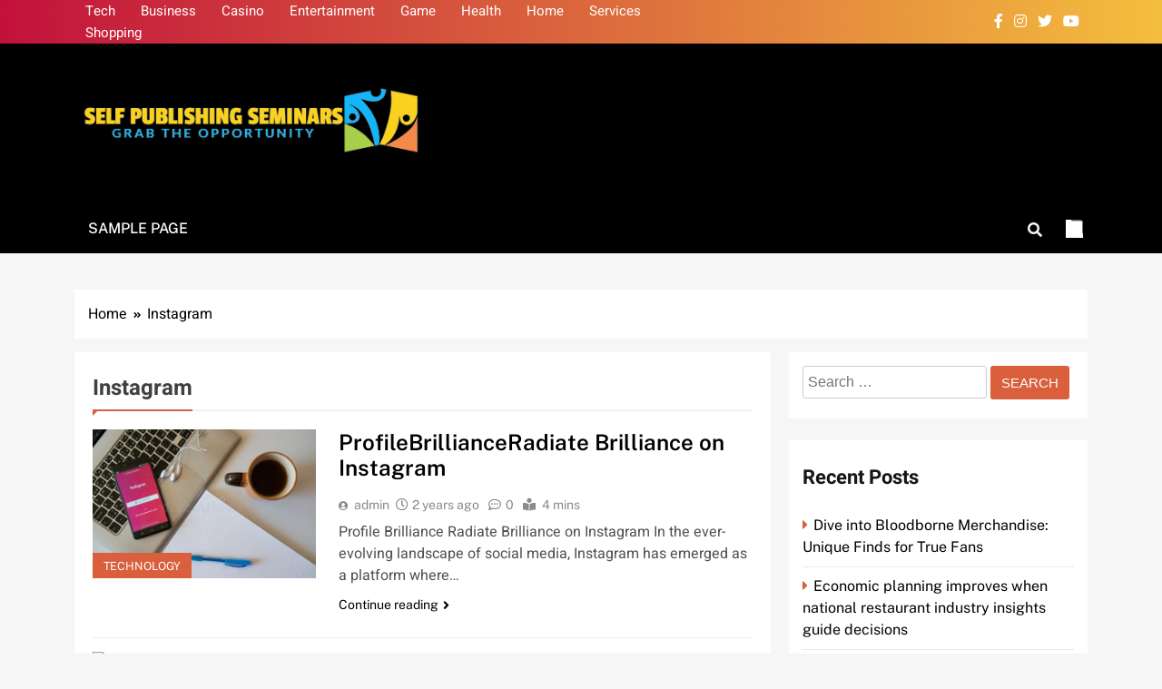

--- FILE ---
content_type: text/html; charset=UTF-8
request_url: https://selfpublishingseminars.com/tag/instagram/
body_size: 8997
content:
<!doctype html>
<html lang="en-US">
<head>
	<meta charset="UTF-8">
	<meta name="viewport" content="width=device-width, initial-scale=1">
	<link rel="profile" href="https://gmpg.org/xfn/11">
	<title>Instagram &#8211; Self Publishing Seminars</title>
<meta name='robots' content='max-image-preview:large' />
<link rel="alternate" type="application/rss+xml" title="Self Publishing Seminars &raquo; Feed" href="https://selfpublishingseminars.com/feed/" />
<link rel="alternate" type="application/rss+xml" title="Self Publishing Seminars &raquo; Instagram Tag Feed" href="https://selfpublishingseminars.com/tag/instagram/feed/" />
<style id='wp-img-auto-sizes-contain-inline-css'>
img:is([sizes=auto i],[sizes^="auto," i]){contain-intrinsic-size:3000px 1500px}
/*# sourceURL=wp-img-auto-sizes-contain-inline-css */
</style>

<style id='wp-emoji-styles-inline-css'>

	img.wp-smiley, img.emoji {
		display: inline !important;
		border: none !important;
		box-shadow: none !important;
		height: 1em !important;
		width: 1em !important;
		margin: 0 0.07em !important;
		vertical-align: -0.1em !important;
		background: none !important;
		padding: 0 !important;
	}
/*# sourceURL=wp-emoji-styles-inline-css */
</style>
<link rel='stylesheet' id='wp-block-library-css' href='https://selfpublishingseminars.com/wp-includes/css/dist/block-library/style.min.css?ver=6.9' media='all' />
<style id='global-styles-inline-css'>
:root{--wp--preset--aspect-ratio--square: 1;--wp--preset--aspect-ratio--4-3: 4/3;--wp--preset--aspect-ratio--3-4: 3/4;--wp--preset--aspect-ratio--3-2: 3/2;--wp--preset--aspect-ratio--2-3: 2/3;--wp--preset--aspect-ratio--16-9: 16/9;--wp--preset--aspect-ratio--9-16: 9/16;--wp--preset--color--black: #000000;--wp--preset--color--cyan-bluish-gray: #abb8c3;--wp--preset--color--white: #ffffff;--wp--preset--color--pale-pink: #f78da7;--wp--preset--color--vivid-red: #cf2e2e;--wp--preset--color--luminous-vivid-orange: #ff6900;--wp--preset--color--luminous-vivid-amber: #fcb900;--wp--preset--color--light-green-cyan: #7bdcb5;--wp--preset--color--vivid-green-cyan: #00d084;--wp--preset--color--pale-cyan-blue: #8ed1fc;--wp--preset--color--vivid-cyan-blue: #0693e3;--wp--preset--color--vivid-purple: #9b51e0;--wp--preset--gradient--vivid-cyan-blue-to-vivid-purple: linear-gradient(135deg,rgb(6,147,227) 0%,rgb(155,81,224) 100%);--wp--preset--gradient--light-green-cyan-to-vivid-green-cyan: linear-gradient(135deg,rgb(122,220,180) 0%,rgb(0,208,130) 100%);--wp--preset--gradient--luminous-vivid-amber-to-luminous-vivid-orange: linear-gradient(135deg,rgb(252,185,0) 0%,rgb(255,105,0) 100%);--wp--preset--gradient--luminous-vivid-orange-to-vivid-red: linear-gradient(135deg,rgb(255,105,0) 0%,rgb(207,46,46) 100%);--wp--preset--gradient--very-light-gray-to-cyan-bluish-gray: linear-gradient(135deg,rgb(238,238,238) 0%,rgb(169,184,195) 100%);--wp--preset--gradient--cool-to-warm-spectrum: linear-gradient(135deg,rgb(74,234,220) 0%,rgb(151,120,209) 20%,rgb(207,42,186) 40%,rgb(238,44,130) 60%,rgb(251,105,98) 80%,rgb(254,248,76) 100%);--wp--preset--gradient--blush-light-purple: linear-gradient(135deg,rgb(255,206,236) 0%,rgb(152,150,240) 100%);--wp--preset--gradient--blush-bordeaux: linear-gradient(135deg,rgb(254,205,165) 0%,rgb(254,45,45) 50%,rgb(107,0,62) 100%);--wp--preset--gradient--luminous-dusk: linear-gradient(135deg,rgb(255,203,112) 0%,rgb(199,81,192) 50%,rgb(65,88,208) 100%);--wp--preset--gradient--pale-ocean: linear-gradient(135deg,rgb(255,245,203) 0%,rgb(182,227,212) 50%,rgb(51,167,181) 100%);--wp--preset--gradient--electric-grass: linear-gradient(135deg,rgb(202,248,128) 0%,rgb(113,206,126) 100%);--wp--preset--gradient--midnight: linear-gradient(135deg,rgb(2,3,129) 0%,rgb(40,116,252) 100%);--wp--preset--font-size--small: 13px;--wp--preset--font-size--medium: 20px;--wp--preset--font-size--large: 36px;--wp--preset--font-size--x-large: 42px;--wp--preset--spacing--20: 0.44rem;--wp--preset--spacing--30: 0.67rem;--wp--preset--spacing--40: 1rem;--wp--preset--spacing--50: 1.5rem;--wp--preset--spacing--60: 2.25rem;--wp--preset--spacing--70: 3.38rem;--wp--preset--spacing--80: 5.06rem;--wp--preset--shadow--natural: 6px 6px 9px rgba(0, 0, 0, 0.2);--wp--preset--shadow--deep: 12px 12px 50px rgba(0, 0, 0, 0.4);--wp--preset--shadow--sharp: 6px 6px 0px rgba(0, 0, 0, 0.2);--wp--preset--shadow--outlined: 6px 6px 0px -3px rgb(255, 255, 255), 6px 6px rgb(0, 0, 0);--wp--preset--shadow--crisp: 6px 6px 0px rgb(0, 0, 0);}:where(.is-layout-flex){gap: 0.5em;}:where(.is-layout-grid){gap: 0.5em;}body .is-layout-flex{display: flex;}.is-layout-flex{flex-wrap: wrap;align-items: center;}.is-layout-flex > :is(*, div){margin: 0;}body .is-layout-grid{display: grid;}.is-layout-grid > :is(*, div){margin: 0;}:where(.wp-block-columns.is-layout-flex){gap: 2em;}:where(.wp-block-columns.is-layout-grid){gap: 2em;}:where(.wp-block-post-template.is-layout-flex){gap: 1.25em;}:where(.wp-block-post-template.is-layout-grid){gap: 1.25em;}.has-black-color{color: var(--wp--preset--color--black) !important;}.has-cyan-bluish-gray-color{color: var(--wp--preset--color--cyan-bluish-gray) !important;}.has-white-color{color: var(--wp--preset--color--white) !important;}.has-pale-pink-color{color: var(--wp--preset--color--pale-pink) !important;}.has-vivid-red-color{color: var(--wp--preset--color--vivid-red) !important;}.has-luminous-vivid-orange-color{color: var(--wp--preset--color--luminous-vivid-orange) !important;}.has-luminous-vivid-amber-color{color: var(--wp--preset--color--luminous-vivid-amber) !important;}.has-light-green-cyan-color{color: var(--wp--preset--color--light-green-cyan) !important;}.has-vivid-green-cyan-color{color: var(--wp--preset--color--vivid-green-cyan) !important;}.has-pale-cyan-blue-color{color: var(--wp--preset--color--pale-cyan-blue) !important;}.has-vivid-cyan-blue-color{color: var(--wp--preset--color--vivid-cyan-blue) !important;}.has-vivid-purple-color{color: var(--wp--preset--color--vivid-purple) !important;}.has-black-background-color{background-color: var(--wp--preset--color--black) !important;}.has-cyan-bluish-gray-background-color{background-color: var(--wp--preset--color--cyan-bluish-gray) !important;}.has-white-background-color{background-color: var(--wp--preset--color--white) !important;}.has-pale-pink-background-color{background-color: var(--wp--preset--color--pale-pink) !important;}.has-vivid-red-background-color{background-color: var(--wp--preset--color--vivid-red) !important;}.has-luminous-vivid-orange-background-color{background-color: var(--wp--preset--color--luminous-vivid-orange) !important;}.has-luminous-vivid-amber-background-color{background-color: var(--wp--preset--color--luminous-vivid-amber) !important;}.has-light-green-cyan-background-color{background-color: var(--wp--preset--color--light-green-cyan) !important;}.has-vivid-green-cyan-background-color{background-color: var(--wp--preset--color--vivid-green-cyan) !important;}.has-pale-cyan-blue-background-color{background-color: var(--wp--preset--color--pale-cyan-blue) !important;}.has-vivid-cyan-blue-background-color{background-color: var(--wp--preset--color--vivid-cyan-blue) !important;}.has-vivid-purple-background-color{background-color: var(--wp--preset--color--vivid-purple) !important;}.has-black-border-color{border-color: var(--wp--preset--color--black) !important;}.has-cyan-bluish-gray-border-color{border-color: var(--wp--preset--color--cyan-bluish-gray) !important;}.has-white-border-color{border-color: var(--wp--preset--color--white) !important;}.has-pale-pink-border-color{border-color: var(--wp--preset--color--pale-pink) !important;}.has-vivid-red-border-color{border-color: var(--wp--preset--color--vivid-red) !important;}.has-luminous-vivid-orange-border-color{border-color: var(--wp--preset--color--luminous-vivid-orange) !important;}.has-luminous-vivid-amber-border-color{border-color: var(--wp--preset--color--luminous-vivid-amber) !important;}.has-light-green-cyan-border-color{border-color: var(--wp--preset--color--light-green-cyan) !important;}.has-vivid-green-cyan-border-color{border-color: var(--wp--preset--color--vivid-green-cyan) !important;}.has-pale-cyan-blue-border-color{border-color: var(--wp--preset--color--pale-cyan-blue) !important;}.has-vivid-cyan-blue-border-color{border-color: var(--wp--preset--color--vivid-cyan-blue) !important;}.has-vivid-purple-border-color{border-color: var(--wp--preset--color--vivid-purple) !important;}.has-vivid-cyan-blue-to-vivid-purple-gradient-background{background: var(--wp--preset--gradient--vivid-cyan-blue-to-vivid-purple) !important;}.has-light-green-cyan-to-vivid-green-cyan-gradient-background{background: var(--wp--preset--gradient--light-green-cyan-to-vivid-green-cyan) !important;}.has-luminous-vivid-amber-to-luminous-vivid-orange-gradient-background{background: var(--wp--preset--gradient--luminous-vivid-amber-to-luminous-vivid-orange) !important;}.has-luminous-vivid-orange-to-vivid-red-gradient-background{background: var(--wp--preset--gradient--luminous-vivid-orange-to-vivid-red) !important;}.has-very-light-gray-to-cyan-bluish-gray-gradient-background{background: var(--wp--preset--gradient--very-light-gray-to-cyan-bluish-gray) !important;}.has-cool-to-warm-spectrum-gradient-background{background: var(--wp--preset--gradient--cool-to-warm-spectrum) !important;}.has-blush-light-purple-gradient-background{background: var(--wp--preset--gradient--blush-light-purple) !important;}.has-blush-bordeaux-gradient-background{background: var(--wp--preset--gradient--blush-bordeaux) !important;}.has-luminous-dusk-gradient-background{background: var(--wp--preset--gradient--luminous-dusk) !important;}.has-pale-ocean-gradient-background{background: var(--wp--preset--gradient--pale-ocean) !important;}.has-electric-grass-gradient-background{background: var(--wp--preset--gradient--electric-grass) !important;}.has-midnight-gradient-background{background: var(--wp--preset--gradient--midnight) !important;}.has-small-font-size{font-size: var(--wp--preset--font-size--small) !important;}.has-medium-font-size{font-size: var(--wp--preset--font-size--medium) !important;}.has-large-font-size{font-size: var(--wp--preset--font-size--large) !important;}.has-x-large-font-size{font-size: var(--wp--preset--font-size--x-large) !important;}
/*# sourceURL=global-styles-inline-css */
</style>

<style id='classic-theme-styles-inline-css'>
/*! This file is auto-generated */
.wp-block-button__link{color:#fff;background-color:#32373c;border-radius:9999px;box-shadow:none;text-decoration:none;padding:calc(.667em + 2px) calc(1.333em + 2px);font-size:1.125em}.wp-block-file__button{background:#32373c;color:#fff;text-decoration:none}
/*# sourceURL=/wp-includes/css/classic-themes.min.css */
</style>
<link rel='stylesheet' id='fontawesome-css' href='https://selfpublishingseminars.com/wp-content/themes/localnews/assets/lib/fontawesome/css/all.min.css?ver=5.15.3' media='all' />
<link rel='stylesheet' id='slick-css' href='https://selfpublishingseminars.com/wp-content/themes/localnews/assets/lib/slick/slick.css?ver=1.8.1' media='all' />
<link rel='stylesheet' id='local-news-typo-fonts-css' href='https://selfpublishingseminars.com/wp-content/fonts/eb4adab74367e31e61b1905ece34dbef.css' media='all' />
<link rel='stylesheet' id='localnews-style-css' href='https://selfpublishingseminars.com/wp-content/themes/localnews/style.css?ver=1.0.17' media='all' />
<style id='localnews-style-inline-css'>
body.ln_main_body{ --ln-global-preset-color-1: #c2113c;}
 body.ln_main_body{ --ln-global-preset-color-2: #f4be3e;}
 body.ln_main_body{ --ln-global-preset-color-3: #d95f3d;}
 body.ln_main_body{ --ln-global-preset-color-4: #000000;}
 body.ln_main_body{ --ln-global-preset-color-5: #545454;}
 body.ln_main_body{ --ln-global-preset-color-6: #333333;}
 body.ln_main_body{ --ln-global-preset-gradient-color-1: linear-gradient(90deg, #c2113c 0%, #f4be3e 100%);}
 body.ln_main_body{ --ln-global-preset-gradient-color-2: linear-gradient(90deg, #ffafbd 0%, #ffc3a0 100%);}
 body.ln_main_body{ --ln-global-preset-gradient-color-3: linear-gradient(90deg, #2193b0 0%, #6dd5ed 100%);}
 body.ln_main_body{ --ln-global-preset-gradient-color-4: linear-gradient(90deg, #cc2b5e 0%, #753a88 100%);}
 body.ln_main_body{ --ln-global-preset-gradient-color-5: linear-gradient(90deg, #ee9ca7 0%, #ffdde1 100%);}
 body.ln_main_body{ --ln-global-preset-gradient-color-6: linear-gradient(90deg, #42275a 0%, #734b6d 100%);}
.ln_font_typography { --header-padding: 35px;} .ln_font_typography { --header-padding-tablet: 30px;} .ln_font_typography { --header-padding-smartphone: 30px;}.ln_font_typography { --site-title-family : Heebo; }
.ln_font_typography { --site-title-weight : 700; }
.ln_font_typography { --site-title-texttransform : capitalize; }
.ln_font_typography { --site-title-textdecoration : none; }
.ln_font_typography { --site-title-size : 45px; }
.ln_font_typography { --site-title-size-tab : 43px; }
.ln_font_typography { --site-title-size-mobile : 40px; }
.ln_font_typography { --site-title-lineheight : 45px; }
.ln_font_typography { --site-title-lineheight-tab : 42px; }
.ln_font_typography { --site-title-lineheight-mobile : 40px; }
.ln_font_typography { --site-title-letterspacing : 0px; }
.ln_font_typography { --site-title-letterspacing-tab : 0px; }
.ln_font_typography { --site-title-letterspacing-mobile : 0px; }
body .site-branding img.custom-logo{ width: 400px; }@media(max-width: 940px) { body .site-branding img.custom-logo{ width: 200px; } }
@media(max-width: 610px) { body .site-branding img.custom-logo{ width: 200px; } }
.ln_main_body { --site-bk-color: #f6f6f6}.ln_font_typography  { --move-to-top-background-color: #d95f3d;}.ln_font_typography  { --move-to-top-background-color-hover : #d95f3d; }.ln_font_typography  { --move-to-top-color: #fff;}.ln_font_typography  { --move-to-top-color-hover : #000; }@media(max-width: 610px) { .ads-banner{ display : block;} }body #ln-scroll-to-top{ padding: 8px 20px 8px 20px; }@media(max-width: 940px) { body #ln-scroll-to-top{ padding: 8px 20px 8px 20px; } }
@media(max-width: 610px) { body #ln-scroll-to-top{ padding: 8px 20px 8px 20px; } }
@media(max-width: 610px) { body #ln-scroll-to-top.show{ display : none;} }body #ln-scroll-to-top{ border: 1px none #000000;}body .menu-section{ border-bottom: 3px none var( --theme-color-red );}body.ln_main_body{ --move-to-top-font-size: 16px;}
body.ln_main_body{ --move-to-top-font-size-tablet: 14px;}
body.ln_main_body{ --move-to-top-font-size-smartphone: 12px;}
body .site-footer.dark_bk{ border-top: 5px solid var( --theme-color-red );} body.ln_main_body{ --theme-color-red: #d95f3d;} body.local_news_dark_mode{ --theme-color-red: #d95f3d;}.ln_font_typography .main-navigation ul.menu ul li, .ln_font_typography  .main-navigation ul.nav-menu ul li, .ln_font_typography .main-navigation ul.menu ul, .ln_font_typography .main-navigation ul.nav-menu ul{ border-color: ;}.ln_font_typography .main-navigation ul.menu ul li, .ln_font_typography  .main-navigation ul.nav-menu ul li, .ln_font_typography .main-navigation ul.menu ul, .ln_font_typography .main-navigation ul.nav-menu ul li{ border-color: ;}
/*# sourceURL=localnews-style-inline-css */
</style>
<link rel='stylesheet' id='local-news-main-style-css' href='https://selfpublishingseminars.com/wp-content/themes/localnews/assets/css/main.css?ver=1.0.17' media='all' />
<link rel='stylesheet' id='local-news-loader-style-css' href='https://selfpublishingseminars.com/wp-content/themes/localnews/assets/css/loader.css?ver=1.0.17' media='all' />
<link rel='stylesheet' id='local-news-responsive-style-css' href='https://selfpublishingseminars.com/wp-content/themes/localnews/assets/css/responsive.css?ver=1.0.17' media='all' />
<script src="https://selfpublishingseminars.com/wp-includes/js/jquery/jquery.min.js?ver=3.7.1" id="jquery-core-js"></script>
<script src="https://selfpublishingseminars.com/wp-includes/js/jquery/jquery-migrate.min.js?ver=3.4.1" id="jquery-migrate-js"></script>
<link rel="https://api.w.org/" href="https://selfpublishingseminars.com/wp-json/" /><link rel="alternate" title="JSON" type="application/json" href="https://selfpublishingseminars.com/wp-json/wp/v2/tags/125" /><link rel="EditURI" type="application/rsd+xml" title="RSD" href="https://selfpublishingseminars.com/xmlrpc.php?rsd" />
<meta name="generator" content="WordPress 6.9" />
		<style type="text/css">
							.site-title {
					position: absolute;
					clip: rect(1px, 1px, 1px, 1px);
					}
									.site-description {
						position: absolute;
						clip: rect(1px, 1px, 1px, 1px);
					}
						</style>
		<link rel="icon" href="https://selfpublishingseminars.com/wp-content/uploads/2023/04/cropped-Grab_The_Opportunity-removebg-preview-32x32.png" sizes="32x32" />
<link rel="icon" href="https://selfpublishingseminars.com/wp-content/uploads/2023/04/cropped-Grab_The_Opportunity-removebg-preview-192x192.png" sizes="192x192" />
<link rel="apple-touch-icon" href="https://selfpublishingseminars.com/wp-content/uploads/2023/04/cropped-Grab_The_Opportunity-removebg-preview-180x180.png" />
<meta name="msapplication-TileImage" content="https://selfpublishingseminars.com/wp-content/uploads/2023/04/cropped-Grab_The_Opportunity-removebg-preview-270x270.png" />
</head>

<body class="archive tag tag-instagram tag-125 wp-custom-logo wp-theme-localnews hfeed local-news-title-one local-news-image-hover--effect-one site-full-width--layout post-layout--one right-sidebar ln_main_body ln_font_typography" itemtype='https://schema.org/Blog' itemscope='itemscope'>
<div id="page" class="site">
	<a class="skip-link screen-reader-text" href="#primary">Skip to content</a>
		
	<header id="masthead" class="site-header layout--default layout--one">
		<div class="top-header"><div class="ln-container"><div class="row">         <div class="top-menu">
				<div class="menu-main-menu-container"><ul id="top-header-menu" class="menu"><li id="menu-item-759" class="menu-item menu-item-type-taxonomy menu-item-object-category menu-item-759"><a href="https://selfpublishingseminars.com/category/tech/">Tech</a></li>
<li id="menu-item-780" class="menu-item menu-item-type-taxonomy menu-item-object-category menu-item-780"><a href="https://selfpublishingseminars.com/category/business/">Business</a></li>
<li id="menu-item-781" class="menu-item menu-item-type-taxonomy menu-item-object-category menu-item-781"><a href="https://selfpublishingseminars.com/category/casino/">Casino</a></li>
<li id="menu-item-782" class="menu-item menu-item-type-taxonomy menu-item-object-category menu-item-782"><a href="https://selfpublishingseminars.com/category/entertainment/">Entertainment</a></li>
<li id="menu-item-783" class="menu-item menu-item-type-taxonomy menu-item-object-category menu-item-783"><a href="https://selfpublishingseminars.com/category/game/">Game</a></li>
<li id="menu-item-784" class="menu-item menu-item-type-taxonomy menu-item-object-category menu-item-784"><a href="https://selfpublishingseminars.com/category/health/">Health</a></li>
<li id="menu-item-785" class="menu-item menu-item-type-taxonomy menu-item-object-category menu-item-785"><a href="https://selfpublishingseminars.com/category/home/">Home</a></li>
<li id="menu-item-786" class="menu-item menu-item-type-taxonomy menu-item-object-category menu-item-786"><a href="https://selfpublishingseminars.com/category/services/">Services</a></li>
<li id="menu-item-787" class="menu-item menu-item-type-taxonomy menu-item-object-category menu-item-787"><a href="https://selfpublishingseminars.com/category/shopping/">Shopping</a></li>
</ul></div>			</div>
              <div class="social-icons-wrap">
           <div class="social-icons">					<a class="social-icon" href="" target="_blank"><i class="fab fa-facebook-f"></i></a>
							<a class="social-icon" href="" target="_blank"><i class="fab fa-instagram"></i></a>
							<a class="social-icon" href="" target="_blank"><i class="fab fa-twitter"></i></a>
							<a class="social-icon" href="" target="_blank"><i class="fab fa-youtube"></i></a>
		</div>        </div>
     </div></div></div>        <div class="main-header">
            <div class="site-branding-section">
                <div class="ln-container">
                    <div class="row">
                                    <div class="site-branding">
                <a href="https://selfpublishingseminars.com/" class="custom-logo-link" rel="home"><img width="443" height="102" src="https://selfpublishingseminars.com/wp-content/uploads/2023/04/Grab_The_Opportunity-removebg-preview.png" class="custom-logo" alt="Self Publishing Seminars" decoding="async" srcset="https://selfpublishingseminars.com/wp-content/uploads/2023/04/Grab_The_Opportunity-removebg-preview.png 443w, https://selfpublishingseminars.com/wp-content/uploads/2023/04/Grab_The_Opportunity-removebg-preview-300x69.png 300w" sizes="(max-width: 443px) 100vw, 443px" /></a>                        <p class="site-title"><a href="https://selfpublishingseminars.com/" rel="home">Self Publishing Seminars</a></p>
                                    <p class="site-description" itemprop="description">Grab The Opportunity</p>
                            </div><!-- .site-branding -->
                     <div class="ads-banner">
                        
            </div><!-- .ads-banner -->
                            </div>
                </div>
            </div>
            <div class="menu-section">
                <div class="ln-container">
                    <div class="row">
                                <nav id="site-navigation" class="main-navigation hover-effect--none">
            <button class="menu-toggle" aria-controls="primary-menu" aria-expanded="false">
                <div id="ln_menu_burger">
                    <span></span>
                    <span></span>
                    <span></span>
                </div>
                <span class="menu_txt">Menu</span></button>
            <div id="header-menu" class="menu"><ul>
<li class="page_item page-item-757"><a href="https://selfpublishingseminars.com/sample-page/">Sample Page</a></li>
</ul></div>
        </nav><!-- #site-navigation -->
                  <div class="search-wrap">
                <button class="search-trigger">
                    <i class="fas fa-search"></i>
                </button>
                <div class="search-form-wrap hide">
                    <form role="search" method="get" class="search-form" action="https://selfpublishingseminars.com/">
				<label>
					<span class="screen-reader-text">Search for:</span>
					<input type="search" class="search-field" placeholder="Search &hellip;" value="" name="s" />
				</label>
				<input type="submit" class="search-submit" value="Search" />
			</form>                </div>
            </div>
                    <div class="mode_toggle_wrap">
                <input class="mode_toggle" type="checkbox">
            </div>
                            </div>
                </div>
            </div>
        </div>
        	</header><!-- #masthead -->

	        <div class="after-header header-layout-banner-two">
            <div class="ln-container">
                <div class="row">
                                    </div>
            </div>
        </div>
        <div id="theme-content">
	        <div class="ln-container">
            <div class="row">
                <div class="local-news-breadcrumb-wrap">
                    <div role="navigation" aria-label="Breadcrumbs" class="breadcrumb-trail breadcrumbs" itemprop="breadcrumb"><ul class="trail-items" itemscope itemtype="http://schema.org/BreadcrumbList"><meta name="numberOfItems" content="2" /><meta name="itemListOrder" content="Ascending" /><li itemprop="itemListElement" itemscope itemtype="http://schema.org/ListItem" class="trail-item trail-begin"><a href="https://selfpublishingseminars.com/" rel="home" itemprop="item"><span itemprop="name">Home</span></a><meta itemprop="position" content="1" /></li><li itemprop="itemListElement" itemscope itemtype="http://schema.org/ListItem" class="trail-item trail-end"><span data-url="https://selfpublishingseminars.com/tag/instagram/" itemprop="item"><span itemprop="name">Instagram</span></span><meta itemprop="position" content="2" /></li></ul></div>                </div>
            </div>
        </div>
    	<main id="primary" class="site-main">
		<div class="ln-container">
           	<div class="row">
			   <div class="secondary-left-sidebar">
									</div>
           		<div class="primary-content">
											<header class="page-header">
							<h1 class="page-title ln-block-title">Instagram</h1>						</header><!-- .page-header -->
						<div class="post-inner-wrapper news-list-wrap">
							<article id="post-911" class="post-911 post type-post status-publish format-standard has-post-thumbnail hentry category-technology tag-instagram">
	<figure class="post-thumb-wrap ">
        <a href="https://selfpublishingseminars.com/profilebrillianceradiate-brilliance-on-instagram/" title="ProfileBrillianceRadiate Brilliance on Instagram">
            <img width="600" height="400" src="https://selfpublishingseminars.com/wp-content/uploads/2023/08/C-52-600x400.jpg" class="attachment-local-news-list size-local-news-list wp-post-image" alt="ProfileBrillianceRadiate Brilliance on Instagram" title="ProfileBrillianceRadiate Brilliance on Instagram" decoding="async" fetchpriority="high" srcset="https://selfpublishingseminars.com/wp-content/uploads/2023/08/C-52-600x400.jpg 600w, https://selfpublishingseminars.com/wp-content/uploads/2023/08/C-52-300x200.jpg 300w, https://selfpublishingseminars.com/wp-content/uploads/2023/08/C-52-768x513.jpg 768w, https://selfpublishingseminars.com/wp-content/uploads/2023/08/C-52.jpg 800w" sizes="(max-width: 600px) 100vw, 600px" />            <ul class="post-categories">
	<li><a href="https://selfpublishingseminars.com/category/technology/" rel="category tag">Technology</a></li></ul>        </a>
    </figure>
    <div class="post-element">
         <h2 class="post-title"><a href="https://selfpublishingseminars.com/profilebrillianceradiate-brilliance-on-instagram/" title="ProfileBrillianceRadiate Brilliance on Instagram">ProfileBrillianceRadiate Brilliance on Instagram</a></h2>
                         
                                    <div class="post-meta">
                                        <span class="byline"> <span class="author vcard"><a class="url fn n author_name" href="https://selfpublishingseminars.com/author/admin/">admin</a></span></span><span class="post-date posted-on published"><a href="https://selfpublishingseminars.com/profilebrillianceradiate-brilliance-on-instagram/" rel="bookmark"><time class="entry-date published" datetime="2023-08-13T14:02:34+00:00">2 years ago</time><time class="updated" datetime="2023-08-17T14:03:32+00:00">2 years ago</time></a></span><span class="post-comment">0</span><span class="read-time">4 mins</span>                                    </div>
                         <div class="post-excerpt"><p>Profile Brilliance Radiate Brilliance on Instagram In the ever-evolving landscape of social media, Instagram has emerged as a platform where&#8230;</p>
</div>
                                    <a class="post-link-button" href="https://selfpublishingseminars.com/profilebrillianceradiate-brilliance-on-instagram/">Continue reading<i class="fas fa-angle-right"></i></a>    </div>
</article><!-- #post-911 --><article id="post-453" class="post-453 post type-post status-publish format-standard has-post-thumbnail hentry category-business tag-instagram">
	<figure class="post-thumb-wrap ">
        <a href="https://selfpublishingseminars.com/unusual-article-offers-you-the-information-on-free-tiktok-fans/" title="Unusual Article Offers You The Information On Free Tiktok Fans">
            <img width="1" height="1" src="https://selfpublishingseminars.com/wp-content/uploads/2022/04/im-13.jpg" class="attachment-local-news-list size-local-news-list wp-post-image" alt="Unusual Article Offers You The Information On Free Tiktok Fans" title="Unusual Article Offers You The Information On Free Tiktok Fans" decoding="async" />            <ul class="post-categories">
	<li><a href="https://selfpublishingseminars.com/category/business/" rel="category tag">Business</a></li></ul>        </a>
    </figure>
    <div class="post-element">
         <h2 class="post-title"><a href="https://selfpublishingseminars.com/unusual-article-offers-you-the-information-on-free-tiktok-fans/" title="Unusual Article Offers You The Information On Free Tiktok Fans">Unusual Article Offers You The Information On Free Tiktok Fans</a></h2>
                         
                                    <div class="post-meta">
                                        <span class="byline"> <span class="author vcard"><a class="url fn n author_name" href="https://selfpublishingseminars.com/author/admin/">admin</a></span></span><span class="post-date posted-on published"><a href="https://selfpublishingseminars.com/unusual-article-offers-you-the-information-on-free-tiktok-fans/" rel="bookmark"><time class="entry-date published updated" datetime="2022-04-13T12:43:47+00:00">4 years ago</time></a></span><span class="post-comment">0</span><span class="read-time">3 mins</span>                                    </div>
                         <div class="post-excerpt"><p>Permits utilizing Power Manager WakeLocks to keep processor from sleeping or display screen from dimming. Permits a utility to write&#8230;</p>
</div>
                                    <a class="post-link-button" href="https://selfpublishingseminars.com/unusual-article-offers-you-the-information-on-free-tiktok-fans/">Continue reading<i class="fas fa-angle-right"></i></a>    </div>
</article><!-- #post-453 --><article id="post-415" class="post-415 post type-post status-publish format-standard has-post-thumbnail hentry category-business tag-instagram">
	<figure class="post-thumb-wrap ">
        <a href="https://selfpublishingseminars.com/free-tiktok-fans-predictions-for-2022/" title="Free Tiktok Fans Predictions For 2022">
            <img width="1" height="1" src="https://selfpublishingseminars.com/wp-content/uploads/2022/03/img-14.jpg" class="attachment-local-news-list size-local-news-list wp-post-image" alt="Free Tiktok Fans Predictions For 2022" title="Free Tiktok Fans Predictions For 2022" decoding="async" />            <ul class="post-categories">
	<li><a href="https://selfpublishingseminars.com/category/business/" rel="category tag">Business</a></li></ul>        </a>
    </figure>
    <div class="post-element">
         <h2 class="post-title"><a href="https://selfpublishingseminars.com/free-tiktok-fans-predictions-for-2022/" title="Free Tiktok Fans Predictions For 2022">Free Tiktok Fans Predictions For 2022</a></h2>
                         
                                    <div class="post-meta">
                                        <span class="byline"> <span class="author vcard"><a class="url fn n author_name" href="https://selfpublishingseminars.com/author/admin/">admin</a></span></span><span class="post-date posted-on published"><a href="https://selfpublishingseminars.com/free-tiktok-fans-predictions-for-2022/" rel="bookmark"><time class="entry-date published updated" datetime="2022-03-26T07:51:41+00:00">4 years ago</time></a></span><span class="post-comment">0</span><span class="read-time">3 mins</span>                                    </div>
                         <div class="post-excerpt"><p>In addition, their primary goal is to ensure that you connect with the right people on Instagram by leveraging their&#8230;</p>
</div>
                                    <a class="post-link-button" href="https://selfpublishingseminars.com/free-tiktok-fans-predictions-for-2022/">Continue reading<i class="fas fa-angle-right"></i></a>    </div>
</article><!-- #post-415 --><article id="post-159" class="post-159 post type-post status-publish format-standard has-post-thumbnail hentry category-entertainment tag-instagram">
	<figure class="post-thumb-wrap ">
        <a href="https://selfpublishingseminars.com/the-fundamentals-of-hack-instagram-that-you-can-gain-from-beginning-today/" title="The Fundamentals Of Hack Instagram That You Can Gain From Beginning Today">
            <img width="1" height="1" src="https://selfpublishingseminars.com/wp-content/uploads/2021/08/img-181.jpg" class="attachment-local-news-list size-local-news-list wp-post-image" alt="The Fundamentals Of Hack Instagram That You Can Gain From Beginning Today" title="The Fundamentals Of Hack Instagram That You Can Gain From Beginning Today" decoding="async" loading="lazy" />            <ul class="post-categories">
	<li><a href="https://selfpublishingseminars.com/category/entertainment/" rel="category tag">Entertainment</a></li></ul>        </a>
    </figure>
    <div class="post-element">
         <h2 class="post-title"><a href="https://selfpublishingseminars.com/the-fundamentals-of-hack-instagram-that-you-can-gain-from-beginning-today/" title="The Fundamentals Of Hack Instagram That You Can Gain From Beginning Today">The Fundamentals Of Hack Instagram That You Can Gain From Beginning Today</a></h2>
                         
                                    <div class="post-meta">
                                        <span class="byline"> <span class="author vcard"><a class="url fn n author_name" href="https://selfpublishingseminars.com/author/admin/">admin</a></span></span><span class="post-date posted-on published"><a href="https://selfpublishingseminars.com/the-fundamentals-of-hack-instagram-that-you-can-gain-from-beginning-today/" rel="bookmark"><time class="entry-date published updated" datetime="2021-07-21T13:38:24+00:00">4 years ago</time></a></span><span class="post-comment">0</span><span class="read-time">4 mins</span>                                    </div>
                         <div class="post-excerpt"><p>Have accessibility to the Spyic control panel? Individuals have reported that after they go into the username, the website motivates&#8230;</p>
</div>
                                    <a class="post-link-button" href="https://selfpublishingseminars.com/the-fundamentals-of-hack-instagram-that-you-can-gain-from-beginning-today/">Continue reading<i class="fas fa-angle-right"></i></a>    </div>
</article><!-- #post-159 -->						</div>
				</div>
				<div class="secondary-sidebar">
					
<aside id="secondary" class="widget-area">
	<section id="search-2" class="widget widget_search"><form role="search" method="get" class="search-form" action="https://selfpublishingseminars.com/">
				<label>
					<span class="screen-reader-text">Search for:</span>
					<input type="search" class="search-field" placeholder="Search &hellip;" value="" name="s" />
				</label>
				<input type="submit" class="search-submit" value="Search" />
			</form></section>
		<section id="recent-posts-2" class="widget widget_recent_entries">
		<h2 class="widget-title">Recent Posts</h2>
		<ul>
											<li>
					<a href="https://selfpublishingseminars.com/dive-into-bloodborne-merchandise-unique-finds-for-true-fans/">Dive into Bloodborne Merchandise: Unique Finds for True Fans</a>
									</li>
											<li>
					<a href="https://selfpublishingseminars.com/economic-planning-improves-when-national-restaurant-industry-insights-guide-decisions/">Economic planning improves when national restaurant industry insights guide decisions</a>
									</li>
											<li>
					<a href="https://selfpublishingseminars.com/mpo500-slot-casino-play-for-everyone/">MPO500 Slot Casino Play for Everyone</a>
									</li>
											<li>
					<a href="https://selfpublishingseminars.com/mpo500-slot-casino-fun-experience/">MPO500 Slot Casino Fun Experience</a>
									</li>
											<li>
					<a href="https://selfpublishingseminars.com/mpo500-slot-games-with-clean-layouts/">MPO500 Slot Games with Clean Layouts</a>
									</li>
					</ul>

		</section><section id="nav_menu-2" class="widget widget_nav_menu"><h2 class="widget-title">Categories</h2><div class="menu-main-menu-container"><ul id="menu-main-menu" class="menu"><li class="menu-item menu-item-type-taxonomy menu-item-object-category menu-item-759"><a href="https://selfpublishingseminars.com/category/tech/">Tech</a></li>
<li class="menu-item menu-item-type-taxonomy menu-item-object-category menu-item-780"><a href="https://selfpublishingseminars.com/category/business/">Business</a></li>
<li class="menu-item menu-item-type-taxonomy menu-item-object-category menu-item-781"><a href="https://selfpublishingseminars.com/category/casino/">Casino</a></li>
<li class="menu-item menu-item-type-taxonomy menu-item-object-category menu-item-782"><a href="https://selfpublishingseminars.com/category/entertainment/">Entertainment</a></li>
<li class="menu-item menu-item-type-taxonomy menu-item-object-category menu-item-783"><a href="https://selfpublishingseminars.com/category/game/">Game</a></li>
<li class="menu-item menu-item-type-taxonomy menu-item-object-category menu-item-784"><a href="https://selfpublishingseminars.com/category/health/">Health</a></li>
<li class="menu-item menu-item-type-taxonomy menu-item-object-category menu-item-785"><a href="https://selfpublishingseminars.com/category/home/">Home</a></li>
<li class="menu-item menu-item-type-taxonomy menu-item-object-category menu-item-786"><a href="https://selfpublishingseminars.com/category/services/">Services</a></li>
<li class="menu-item menu-item-type-taxonomy menu-item-object-category menu-item-787"><a href="https://selfpublishingseminars.com/category/shopping/">Shopping</a></li>
</ul></div></section><section id="block-2" class="widget widget_block"><script type="text/javascript">

</script></section></aside><!-- #secondary -->				</div>
			</div>
		</div>

	</main><!-- #main -->
</div><!-- #theme-content -->
	<footer id="colophon" class="site-footer dark_bk">
		        <div class="bottom-footer">
                    <div class="site-info">
            LocalNews - Modern WordPress Theme. All Rights Reserved  2026..				Free Theme By <a href="https://blazethemes.com/">BlazeThemes</a>.        </div>
             </div>
        	</footer><!-- #colophon -->
	        <div id="ln-scroll-to-top" class="align--right">
            <span class="icon-holder"><i class="fas fa-angle-up"></i></span>
        </div><!-- #ln-scroll-to-top -->
    </div><!-- #page -->

<script type="speculationrules">
{"prefetch":[{"source":"document","where":{"and":[{"href_matches":"/*"},{"not":{"href_matches":["/wp-*.php","/wp-admin/*","/wp-content/uploads/*","/wp-content/*","/wp-content/plugins/*","/wp-content/themes/localnews/*","/*\\?(.+)"]}},{"not":{"selector_matches":"a[rel~=\"nofollow\"]"}},{"not":{"selector_matches":".no-prefetch, .no-prefetch a"}}]},"eagerness":"conservative"}]}
</script>
<script src="https://selfpublishingseminars.com/wp-content/themes/localnews/assets/lib/slick/slick.min.js?ver=1.8.1" id="slick-js"></script>
<script src="https://selfpublishingseminars.com/wp-content/themes/localnews/assets/lib/js-marquee/jquery.marquee.min.js?ver=1.6.0" id="js-marquee-js"></script>
<script src="https://selfpublishingseminars.com/wp-content/themes/localnews/assets/js/navigation.js?ver=1.0.17" id="local-news-navigation-js"></script>
<script id="local-news-theme-js-extra">
var localNewsObject = {"_wpnonce":"dd550882c5","ajaxUrl":"https://selfpublishingseminars.com/wp-admin/admin-ajax.php","stt":"1","stickey_header":"1"};
//# sourceURL=local-news-theme-js-extra
</script>
<script src="https://selfpublishingseminars.com/wp-content/themes/localnews/assets/js/theme.js?ver=1.0.17" id="local-news-theme-js"></script>
<script src="https://selfpublishingseminars.com/wp-content/themes/localnews/assets/lib/waypoint/jquery.waypoint.min.js?ver=4.0.1" id="waypoint-js"></script>
<script id="wp-emoji-settings" type="application/json">
{"baseUrl":"https://s.w.org/images/core/emoji/17.0.2/72x72/","ext":".png","svgUrl":"https://s.w.org/images/core/emoji/17.0.2/svg/","svgExt":".svg","source":{"concatemoji":"https://selfpublishingseminars.com/wp-includes/js/wp-emoji-release.min.js?ver=6.9"}}
</script>
<script type="module">
/*! This file is auto-generated */
const a=JSON.parse(document.getElementById("wp-emoji-settings").textContent),o=(window._wpemojiSettings=a,"wpEmojiSettingsSupports"),s=["flag","emoji"];function i(e){try{var t={supportTests:e,timestamp:(new Date).valueOf()};sessionStorage.setItem(o,JSON.stringify(t))}catch(e){}}function c(e,t,n){e.clearRect(0,0,e.canvas.width,e.canvas.height),e.fillText(t,0,0);t=new Uint32Array(e.getImageData(0,0,e.canvas.width,e.canvas.height).data);e.clearRect(0,0,e.canvas.width,e.canvas.height),e.fillText(n,0,0);const a=new Uint32Array(e.getImageData(0,0,e.canvas.width,e.canvas.height).data);return t.every((e,t)=>e===a[t])}function p(e,t){e.clearRect(0,0,e.canvas.width,e.canvas.height),e.fillText(t,0,0);var n=e.getImageData(16,16,1,1);for(let e=0;e<n.data.length;e++)if(0!==n.data[e])return!1;return!0}function u(e,t,n,a){switch(t){case"flag":return n(e,"\ud83c\udff3\ufe0f\u200d\u26a7\ufe0f","\ud83c\udff3\ufe0f\u200b\u26a7\ufe0f")?!1:!n(e,"\ud83c\udde8\ud83c\uddf6","\ud83c\udde8\u200b\ud83c\uddf6")&&!n(e,"\ud83c\udff4\udb40\udc67\udb40\udc62\udb40\udc65\udb40\udc6e\udb40\udc67\udb40\udc7f","\ud83c\udff4\u200b\udb40\udc67\u200b\udb40\udc62\u200b\udb40\udc65\u200b\udb40\udc6e\u200b\udb40\udc67\u200b\udb40\udc7f");case"emoji":return!a(e,"\ud83e\u1fac8")}return!1}function f(e,t,n,a){let r;const o=(r="undefined"!=typeof WorkerGlobalScope&&self instanceof WorkerGlobalScope?new OffscreenCanvas(300,150):document.createElement("canvas")).getContext("2d",{willReadFrequently:!0}),s=(o.textBaseline="top",o.font="600 32px Arial",{});return e.forEach(e=>{s[e]=t(o,e,n,a)}),s}function r(e){var t=document.createElement("script");t.src=e,t.defer=!0,document.head.appendChild(t)}a.supports={everything:!0,everythingExceptFlag:!0},new Promise(t=>{let n=function(){try{var e=JSON.parse(sessionStorage.getItem(o));if("object"==typeof e&&"number"==typeof e.timestamp&&(new Date).valueOf()<e.timestamp+604800&&"object"==typeof e.supportTests)return e.supportTests}catch(e){}return null}();if(!n){if("undefined"!=typeof Worker&&"undefined"!=typeof OffscreenCanvas&&"undefined"!=typeof URL&&URL.createObjectURL&&"undefined"!=typeof Blob)try{var e="postMessage("+f.toString()+"("+[JSON.stringify(s),u.toString(),c.toString(),p.toString()].join(",")+"));",a=new Blob([e],{type:"text/javascript"});const r=new Worker(URL.createObjectURL(a),{name:"wpTestEmojiSupports"});return void(r.onmessage=e=>{i(n=e.data),r.terminate(),t(n)})}catch(e){}i(n=f(s,u,c,p))}t(n)}).then(e=>{for(const n in e)a.supports[n]=e[n],a.supports.everything=a.supports.everything&&a.supports[n],"flag"!==n&&(a.supports.everythingExceptFlag=a.supports.everythingExceptFlag&&a.supports[n]);var t;a.supports.everythingExceptFlag=a.supports.everythingExceptFlag&&!a.supports.flag,a.supports.everything||((t=a.source||{}).concatemoji?r(t.concatemoji):t.wpemoji&&t.twemoji&&(r(t.twemoji),r(t.wpemoji)))});
//# sourceURL=https://selfpublishingseminars.com/wp-includes/js/wp-emoji-loader.min.js
</script>
<script defer src="https://static.cloudflareinsights.com/beacon.min.js/vcd15cbe7772f49c399c6a5babf22c1241717689176015" integrity="sha512-ZpsOmlRQV6y907TI0dKBHq9Md29nnaEIPlkf84rnaERnq6zvWvPUqr2ft8M1aS28oN72PdrCzSjY4U6VaAw1EQ==" data-cf-beacon='{"version":"2024.11.0","token":"32c3422106ee468e91450c670a609910","r":1,"server_timing":{"name":{"cfCacheStatus":true,"cfEdge":true,"cfExtPri":true,"cfL4":true,"cfOrigin":true,"cfSpeedBrain":true},"location_startswith":null}}' crossorigin="anonymous"></script>
</body>
</html>

<!-- Page cached by LiteSpeed Cache 7.7 on 2026-01-14 22:13:04 -->